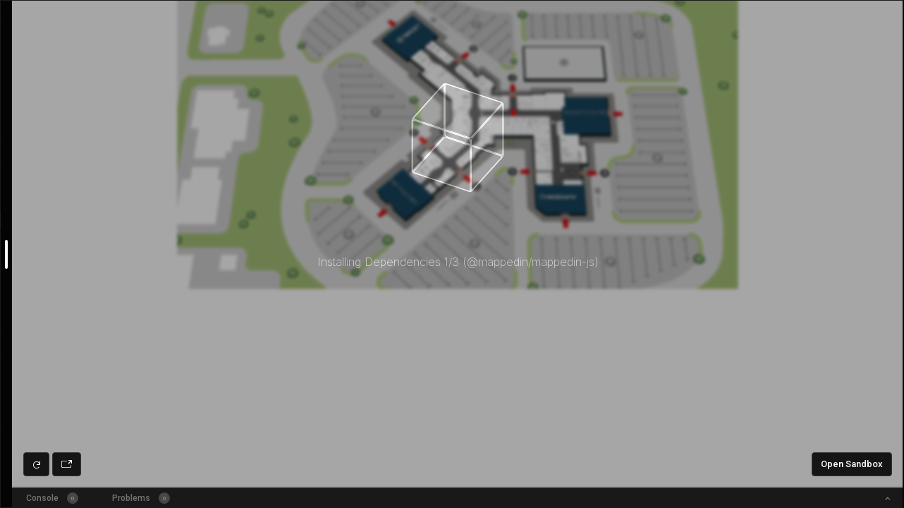

--- FILE ---
content_type: text/html
request_url: https://codesandbox.io/embed/camera-controls-4e45me?fontsize=12&hidenavigation=1&theme=dark&view=preview
body_size: 5623
content:
<!doctype html><html lang="en"><head><meta charset="utf-8"><meta name="viewport" content="width=device-width,initial-scale=1"><meta property="twitter:creator" content="@codesandbox"><link href="https://fonts.googleapis.com/css?family=Roboto:300,400,500,700|Source Code Pro:500" rel="stylesheet"><link crossorigin="anonymous" rel="preload" href="/static/fonts/inter/Inter-Regular.woff2" as="font"><link crossorigin="anonymous" rel="preload" href="/static/fonts/inter/Inter-Medium.woff2" as="font"><link crossorigin="anonymous" rel="preload" href="/static/fonts/inter/Inter-Bold.woff2" as="font"><link href="/static/fonts/inter/inter.css" rel="stylesheet"><link href="/static/fonts/monolisa.css" rel="stylesheet"><link rel="manifest" href="/manifest.json"><link rel="mask-icon" href="/csb-ios.svg" color="#fff"><link href="data:image/svg+xml;utf8,<svg xmlns='http://www.w3.org/2000/svg' viewBox='0 0 100 100'>
<style>
svg {
background: transparent;
}
path {
fill: black;
}
@media (prefers-color-scheme: dark)  {
path {
  fill: white;
}
}
</style>
<path fill-rule='evenodd' clip-rule='evenodd' d='M81.8182 18.1818V81.8182H18.1818V18.1818H81.8182ZM10 90V10H90V90H10Z'/>
</svg>" rel="icon"/><title>camera-controls - CodeSandbox</title><script src="/static/js/env-config.js"></script><script src="https://codesandbox.io/static/browserfs12/browserfs.min.js" type="text/javascript"></script><script>BrowserFS&&(window.process={env:{VSCODE_DEV:!1},nextTick:function(e){return requestAnimationFrame(e)},once:BrowserFS.BFSRequire("process").once,removeListener:function(){}},window.Buffer=BrowserFS.BFSRequire("buffer").Buffer)</script><!-- AMD Loader for Monaco --><script src="/public/14/vs/loader.js"></script><script>window.require.config({url:"/public/14/vs/loader.js",paths:{vs:"/public/14/vs"}})</script><script>window.__SANDBOX_DATA__ = {"custom_template":null,"entry":"src\u002Findex.js","owned":false,"base_git":null,"draft":false,"room_id":null,"permissions":{"prevent_sandbox_export":false,"prevent_sandbox_leaving":false},"original_git":null,"privacy":0,"picks":[],"author":{"id":"user_J4pTk5BbscPHCFqXCrY3nL","name":"Phillip Pham","username":"phillip.pham","avatar_url":"https:\u002F\u002Flh3.googleusercontent.com\u002Fa\u002FACg8ocLfTIlZhazSCxlt9suWArIGaXdyTi-5UUXIgNK117KjlM7xpwu_=s96-c","personal_workspace_id":"ws_2yfdnFoJ2DLQLfoChaLbxr","subscription_plan":null,"subscription_since":null},"fork_count":11,"restrictions":{"free_plan_editing_restricted":false,"live_sessions_restricted":true},"external_resources":[],"npm_registries":[],"feature_flags":{"comments":true,"container_lsp":false},"forked_template":{"id":"sbtempl_2kAP2zD6w6rTht5houM7wR","title":"mappedin-template","color":"#dfb07a","v2":false,"url":null,"published":false,"sdk":false,"icon_url":"TypeScriptIcon","official":false},"tags":[],"pr_number":null,"original_git_commit_sha":null,"authorization":"read","git":null,"description":null,"team":{"id":"ws_HoVtAaNjeyXbVq8dLfyQTx","name":"Mappedin","settings":{"ai_consent":{"public_sandboxes":true,"private_sandboxes":true}},"subscription_type":"team_pro","avatar_url":null},"source_id":"src_6P8FpgJTK1fGJAnidLFs2a","like_count":0,"alias":"hungry-sara-4e45me","always_on":false,"modules":[{"code":"{\n  \"name\": \"camera-controls\",\n  \"version\": \"1.0.0\",\n  \"description\": \"\",\n  \"main\": \"index.html\",\n  \"scripts\": {\n    \"start\": \"parcel index.html --open\",\n    \"build\": \"parcel build index.html\"\n  },\n  \"dependencies\": {\n    \"@mappedin\u002Fmappedin-js\": \"^5.x.x\",\n    \"parcel-bundler\": \"^1.12.5\"\n  },\n  \"devDependencies\": {\n    \"typescript\": \"4.4.4\"\n  },\n  \"resolutions\": {\n    \"@babel\u002Fpreset-env\": \"7.13.8\"\n  },\n  \"keywords\": []\n}\n","id":"mod_NSD9vCN6aS5FDbHc4REb7U","is_binary":false,"title":"package.json","sha":null,"inserted_at":"2022-11-10T20:18:59","updated_at":"2025-08-05T20:49:21","upload_id":null,"shortid":"ZGQK6","source_id":"src_6P8FpgJTK1fGJAnidLFs2a","directory_shortid":null},{"code":"import {\n  getVenue,\n  showVenue,\n  E_SDK_EVENT,\n  E_CAMERA_EVENT\n} from \"@mappedin\u002Fmappedin-js\";\nimport \"@mappedin\u002Fmappedin-js\u002Flib\u002Fmappedin.css\";\n\n\u002F\u002F See Trial API key Terms and Conditions\n\u002F\u002F https:\u002F\u002Fdeveloper.mappedin.com\u002Fguides\u002Fapi-keys\nconst options = {\n  venue: \"mappedin-demo-mall\",\n  clientId: \"5eab30aa91b055001a68e996\",\n  clientSecret: \"RJyRXKcryCMy4erZqqCbuB1NbR66QTGNXVE0x3Pg6oCIlUR1\"\n};\n\nasync function init() {\n  \u002F\u002FWait while the venue is downloaded.\n  const venue = await getVenue(options);\n  \u002F\u002FDisplay the default map in the app div.\n  const mapView = await showVenue(document.getElementById(\"app\")!, venue);\n\n  \u002F\u002FMaking polygons interactive allows them to respond to click and hover events.\n  mapView.addInteractivePolygonsForAllLocations();\n  \u002F\u002FEnable Flat Labels for all locations.\n  mapView.FlatLabels.labelAllLocations();\n\n  \u002F\u002FCapture when the user clicks on a polygon.\n  \u002F\u002FThe polygon that was clicked on is passed into the on method.\n  mapView.on(E_SDK_EVENT.CLICK, ({ polygons }) =\u003E {\n    \u002F\u002FIf no polygon was clicked, an empty array is passed.\n    \u002F\u002FCheck the length to verify if the user cliked on one.\n    if (polygons.length \u003E 0) {\n      \u002F\u002FIf a polygon was clicked, zoom and focus on that polygon.\n      console.log(\"POLYGON_CLICKED\", polygons[0]);\n      mapView.Camera.focusOn({ polygons: polygons });\n    } else {\n      \u002F\u002FIf no polygon was clicked, zoom out and show a top down view.\n      mapView.Camera.set({\n        rotation: 0,\n        tilt: 0.0,\n        zoom: 4000\n      });\n    }\n  });\n\n  \u002F\u002FThis event fires when the user starts adjusting the camera.\n  mapView.Camera.on(E_CAMERA_EVENT.USER_INTERACTION_START, () =\u003E {\n    console.log(\"USER_INTERACTION_START\");\n  });\n\n  \u002F\u002FThis event fires when the user stops adjusting the camera.\n  mapView.Camera.on(E_CAMERA_EVENT.USER_INTERACTION_END, () =\u003E {\n    console.log(\"USER_INTERACTION_END\");\n  });\n\n  \u002F\u002FThis event fires when the camera is adjusted by the user or programmatically.\n  mapView.Camera.on(\n    E_CAMERA_EVENT.CHANGED,\n    ({ tilt, rotation, zoom, position }) =\u003E {\n      console.log(\n        `TILT: ${tilt}, ROTATION: ${rotation}, ZOOM: ${zoom}, POSITION: ${position}`\n      );\n    }\n  );\n}\n\ninit();\n","id":"mod_33p4bMc4eFhhtUeRGZ2nZh","is_binary":false,"title":"index.ts","sha":null,"inserted_at":"2022-11-10T20:18:59","updated_at":"2023-06-23T20:28:26","upload_id":null,"shortid":"wRo98","source_id":"src_6P8FpgJTK1fGJAnidLFs2a","directory_shortid":"GXOoy"},{"code":"https:\u002F\u002Fuploads.codesandbox.io\u002Fuploads\u002Fuser\u002Fbd116766-8463-4dd2-b724-58a3867e52ff\u002FzkMm-LICENSE","id":"mod_Vt7evg8sapwUQDfkztT6ao","is_binary":true,"title":"LICENSE","sha":null,"inserted_at":"2023-05-23T17:13:51","updated_at":"2023-05-23T17:13:51","upload_id":null,"shortid":"HJwLNuqr3","source_id":"src_6P8FpgJTK1fGJAnidLFs2a","directory_shortid":null},{"code":"https:\u002F\u002Fuploads.codesandbox.io\u002Fuploads\u002Fuser\u002Fa5b9bc28-54a0-45b0-9123-2c75cee1b856\u002FN8Vn-thumbnail.png","id":"mod_9uxdpXVyw5wJW7JCfkqidz","is_binary":true,"title":"thumbnail.png","sha":null,"inserted_at":"2022-11-10T20:18:59","updated_at":"2021-11-23T19:47:39","upload_id":null,"shortid":"HJ7wH6cOF","source_id":"src_6P8FpgJTK1fGJAnidLFs2a","directory_shortid":null},{"code":"\u003C!DOCTYPE html\u003E\n\u003Chtml\u003E\n  \u003Chead\u003E\n    \u003Ctitle\u003EMappedin Web SDK v5 - Camera Controls\u003C\u002Ftitle\u003E\n    \u003Cmeta charset=\"UTF-8\" \u002F\u003E\n    \u003Cstyle\u003E\n      * {\n        margin: 0;\n        padding: 0;\n      }\n      html,\n      body {\n        width: 100%;\n        height: 100%;\n      }\n      #app {\n        height: 100%;\n        width: 100%;\n        position: relative;\n      }\n    \u003C\u002Fstyle\u003E\n  \u003C\u002Fhead\u003E\n\n  \u003Cbody\u003E\n    \u003Cdiv id=\"app\"\u003E\u003C\u002Fdiv\u003E\n\n    \u003Cscript src=\"src\u002Findex.ts\"\u003E\u003C\u002Fscript\u003E\n  \u003C\u002Fbody\u003E\n\u003C\u002Fhtml\u003E\n","id":"mod_CxKF3E6ctNZbaYUTHumfZL","is_binary":false,"title":"index.html","sha":null,"inserted_at":"2022-11-10T20:18:59","updated_at":"2022-11-10T20:20:49","upload_id":null,"shortid":"MWN4P","source_id":"src_6P8FpgJTK1fGJAnidLFs2a","directory_shortid":null},{"code":"{\n  \"compilerOptions\": {\n    \"strict\": true,\n    \"module\": \"commonjs\",\n    \"jsx\": \"preserve\",\n    \"esModuleInterop\": true,\n    \"sourceMap\": true,\n    \"allowJs\": true,\n    \"lib\": [\n      \"es6\",\n      \"dom\"\n    ],\n    \"rootDir\": \"src\",\n    \"moduleResolution\": \"node\"\n  }\n}","id":"mod_VvGrdBthbhgnvB3Z3MEzCX","is_binary":false,"title":"tsconfig.json","sha":null,"inserted_at":"2022-11-10T20:18:59","updated_at":"2020-01-22T19:47:24","upload_id":null,"shortid":"Q0Y4q","source_id":"src_6P8FpgJTK1fGJAnidLFs2a","directory_shortid":null},{"code":"{\n  \"responsive-preview\": {\n    \"Mobile\": [\n      320,\n      675\n    ],\n    \"Tablet\": [\n      1024,\n      765\n    ],\n    \"Desktop\": [\n      1400,\n      800\n    ],\n    \"Desktop  HD\": [\n      1920,\n      1080\n    ]\n  }\n}","id":"mod_8ijJgZrtopmFUFGDtmRE8J","is_binary":false,"title":"workspace.json","sha":null,"inserted_at":"2022-11-10T20:18:59","updated_at":"2020-11-11T15:01:31","upload_id":null,"shortid":"BkeMC3OFFv","source_id":"src_6P8FpgJTK1fGJAnidLFs2a","directory_shortid":"SJzR2dFtv"}],"updated_at":"2025-08-05T20:49:23","inserted_at":"2022-11-10T20:18:59","is_frozen":true,"is_sse":false,"preview_secret":null,"v2":false,"version":33,"title":"camera-controls","ai_consent":true,"forked_from_sandbox":null,"restricted":false,"id":"4e45me","npm_dependencies":{"react":"16.0.0","react-dom":"16.0.0"},"directories":[{"id":"dir_JpXn3b5bC1dBzahY2sS2Vy","title":"src","inserted_at":"2022-11-10T20:18:59","updated_at":"2018-11-03T13:47:47","shortid":"GXOoy","source_id":"src_6P8FpgJTK1fGJAnidLFs2a","directory_shortid":null},{"id":"dir_M5cBp21HUre14LUwnbZvDZ","title":".codesandbox","inserted_at":"2022-11-10T20:18:59","updated_at":"2020-11-11T15:01:31","shortid":"SJzR2dFtv","source_id":"src_6P8FpgJTK1fGJAnidLFs2a","directory_shortid":null}],"user_liked":false,"view_count":18217,"forked_template_sandbox":{"alias":"gracious-banach-e7ud62","id":"e7ud62","title":"mappedin-template","template":"parcel","inserted_at":"2022-05-08T22:29:16","updated_at":"2024-12-02T21:49:13","git":null,"privacy":0,"sdk":false,"custom_template":{"id":"sbtempl_2kAP2zD6w6rTht5houM7wR","title":"mappedin-template","color":"#dfb07a","v2":false,"url":null,"published":false,"sdk":false,"icon_url":"TypeScriptIcon","official":false}},"template":"parcel","settings":{"ai_consent":null,"use_pint":false},"free_plan_editing_restricted":false,"sdk":false,"screenshot_url":"https:\u002F\u002Fuploads.codesandbox.io\u002Fuploads\u002Fuser\u002Fa5b9bc28-54a0-45b0-9123-2c75cee1b856\u002FN8Vn-thumbnail.png","collection":false};</script><style>body,html{overscroll-behavior-x:none}</style><link href="https://codesandbox.io/static/css/common.fbffe659.chunk.css" rel="stylesheet"><link href="https://codesandbox.io/static/css/vendors~embed.ae83d4bc.chunk.css" rel="stylesheet"><link href="https://codesandbox.io/static/css/default~app~embed.aeaefc59.chunk.css" rel="stylesheet"><link href="https://codesandbox.io/static/css/embed.c8026191.css" rel="stylesheet"><meta property="og:title" name="og:title" content="camera-controls - CodeSandbox">
<meta property="twitter:title" name="twitter:title" content="camera-controls - CodeSandbox">
<meta property="description" name="description" content="camera-controls by phillip.pham using @mappedin/mappedin-js, parcel-bundler">
<meta property="og:description" name="og:description" content="camera-controls by phillip.pham using @mappedin/mappedin-js, parcel-bundler">
<meta property="twitter:description" name="twitter:description" content="camera-controls by phillip.pham using @mappedin/mappedin-js, parcel-bundler">
<meta property="og:author" name="og:author" content="phillip.pham">
<meta property="article:author" name="article:author" content="phillip.pham">
<meta property="article:published_time" name="article:published_time" content="2022-11-10T20:18:59">
<meta property="article:modified_time" name="article:modified_time" content="2025-08-05T20:49:23">
<meta property="article:section" name="article:section" content="parcel">
<meta property="og:type" name="og:type" content="article">
<meta property="og:url" name="og:url" content="https://codesandbox.io/s/4e45me">
<meta property="twitter:site" name="twitter:site" content="@codesandbox">
<script type="application/ld+json">{"name":"camera-controls","text":null,"keywords":"parcel","author":{"name":"phillip.pham","image":"https://lh3.googleusercontent.com/a/ACg8ocLfTIlZhazSCxlt9suWArIGaXdyTi-5UUXIgNK117KjlM7xpwu_=s96-c","url":"https://codesandbox.io/u/phillip.pham","@type":"Person"},"image":{"url":"https://codesandbox.io/api/v1/sandboxes/4e45me/screenshot.png","@type":"ImageObject"},"url":"https://codesandbox.io/s/4e45me","publisher":{"name":"CodeSandbox","logo":{"width":1200,"url":"https://codesandbox.io/static/img/banner.png","height":630,"@type":"ImageObject"},"@type":"Organization"},"codeRepository":"https://codesandbox.io/s/4e45me","codeSampleType":"full solution","dateCreated":"2022-11-10T20:18:59","dateModified":"2025-08-05T20:49:23","isBasedOn":null,"programmingLanguage":"parcel","thumbnailUrl":"https://codesandbox.io/api/v1/sandboxes/4e45me/screenshot.png","workExample":{"url":"https://4e45me.csb.app","applicationCategory":"parcel","operatingSystem":"Web app","screenshot":"https://codesandbox.io/api/v1/sandboxes/4e45me/screenshot.png","@type":"SoftwareApplication"},"@context":"https://schema.org","@type":"SoftwareSourceCode"}</script>
<link rel="canonical" href="https://codesandbox.io/s/4e45me" />
<meta property="og:image" name="og:image" content="https://codesandbox.io/api/v1/sandboxes/4e45me/screenshot.png">
<meta property="twitter:image:src" name="twitter:image:src" content="https://codesandbox.io/api/v1/sandboxes/4e45me/screenshot.png">
<meta property="og:image:alt" name="og:image:alt" content="A preview of camera-controls">
<meta property="og:image:width" name="og:image:width" content="1200">
<meta property="twitter:image:width" name="twitter:image:width" content="1200">
<meta property="og:image:height" name="og:image:height" content="630">
<meta property="twitter:image:height" name="twitter:image:height" content="630">
<meta property="twitter:card" name="twitter:card" content="summary_large_image">
</head><body style="margin:0;padding:0;background-color:#191d1f;overflow:hidden"><div id="root"></div><script src="https://codesandbox.io/static/js/common-sandbox.9e074986a.chunk.js" crossorigin="anonymous"></script><script src="https://codesandbox.io/static/js/0.135d2e844.chunk.js"></script><script src="https://codesandbox.io/static/js/common.91fe3179f.chunk.js"></script><script src="https://codesandbox.io/static/js/vendors~embed~postcss-compiler.45a1950b0.chunk.js"></script><script src="https://codesandbox.io/static/js/vendors~embed~page-search.a93e2e338.chunk.js"></script><script src="https://codesandbox.io/static/js/vendors~embed~move-sandbox-modal.c8d8a07e1.chunk.js" crossorigin="anonymous"></script><script src="https://codesandbox.io/static/js/vendors~embed~sandbox.95f5cf495.chunk.js" crossorigin="anonymous"></script><script src="https://codesandbox.io/static/js/vendors~embed~sandbox-startup.94f8a764c.chunk.js" crossorigin="anonymous"></script><script src="https://codesandbox.io/static/js/vendors~embed.744d5615c.chunk.js"></script><script src="https://codesandbox.io/static/js/default~app~embed~sandbox~sandbox-startup.3ff9f1307.chunk.js" crossorigin="anonymous"></script><script src="https://codesandbox.io/static/js/default~app~embed~sandbox.9c812e311.chunk.js" crossorigin="anonymous"></script><script src="https://codesandbox.io/static/js/default~app~embed.d0293a40b.chunk.js"></script><script src="https://codesandbox.io/static/js/embed.5d869bc69.js"></script><script>(function(){function c(){var b=a.contentDocument||a.contentWindow.document;if(b){var d=b.createElement('script');d.innerHTML="window.__CF$cv$params={r:'9c22dbdc7bde554f',t:'MTc2OTEyNDgzMi4wMDAwMDA='};var a=document.createElement('script');a.nonce='';a.src='/cdn-cgi/challenge-platform/scripts/jsd/main.js';document.getElementsByTagName('head')[0].appendChild(a);";b.getElementsByTagName('head')[0].appendChild(d)}}if(document.body){var a=document.createElement('iframe');a.height=1;a.width=1;a.style.position='absolute';a.style.top=0;a.style.left=0;a.style.border='none';a.style.visibility='hidden';document.body.appendChild(a);if('loading'!==document.readyState)c();else if(window.addEventListener)document.addEventListener('DOMContentLoaded',c);else{var e=document.onreadystatechange||function(){};document.onreadystatechange=function(b){e(b);'loading'!==document.readyState&&(document.onreadystatechange=e,c())}}}})();</script><script defer src="https://static.cloudflareinsights.com/beacon.min.js/vcd15cbe7772f49c399c6a5babf22c1241717689176015" integrity="sha512-ZpsOmlRQV6y907TI0dKBHq9Md29nnaEIPlkf84rnaERnq6zvWvPUqr2ft8M1aS28oN72PdrCzSjY4U6VaAw1EQ==" data-cf-beacon='{"rayId":"9c22dbdc7bde554f","version":"2025.9.1","serverTiming":{"name":{"cfExtPri":true,"cfEdge":true,"cfOrigin":true,"cfL4":true,"cfSpeedBrain":true,"cfCacheStatus":true}},"token":"7449176f14aa420c959831edd48bd5b7","b":1}' crossorigin="anonymous"></script>
</body></html>

--- FILE ---
content_type: text/html
request_url: https://4e45me.csb.app/
body_size: 418
content:
<!DOCTYPE html>
<html>
  <head>
    <script crossorigin type="text/javascript" src="https://codesandbox.io/static/js/vendors~embed~sandbox-startup.94f8a764c.chunk.js"></script>
    <script crossorigin type="text/javascript" src="https://codesandbox.io/static/js/default~app~embed~sandbox~sandbox-startup.3ff9f1307.chunk.js"></script>
    <script crossorigin type="text/javascript" src="https://codesandbox.io/static/js/sandbox-startup.3137722aa.js"></script>

<script src="//codesandbox.io/static/browserfs12/browserfs.min.js" type="text/javascript"></script>

<script>
  window.process = BrowserFS.BFSRequire('process');
  window.Buffer = BrowserFS.BFSRequire('buffer').Buffer;
</script>

    <title>Mappedin Web SDK v5 - Camera Controls</title>
    <meta charset="UTF-8" />
    <style>
      * {
        margin: 0;
        padding: 0;
      }
      html,
      body {
        width: 100%;
        height: 100%;
      }
      #app {
        height: 100%;
        width: 100%;
        position: relative;
      }
    </style>
    <link rel="manifest" href="/manifest.json">
  </head>

  <body>
    <div id="app"></div>

    <script src="src/index.ts"></script>
    <script crossorigin type="text/javascript" src="https://codesandbox.io/static/js/vendors~app~codemirror-editor~monaco-editor~sandbox.f80b3d7b3.chunk.js"></script>
    <script crossorigin type="text/javascript" src="https://codesandbox.io/static/js/common-sandbox.9e074986a.chunk.js"></script>
    <script crossorigin type="text/javascript" src="https://codesandbox.io/static/js/vendors~embed~sandbox.95f5cf495.chunk.js"></script>
    <script crossorigin type="text/javascript" src="https://codesandbox.io/static/js/vendors~sandbox.d5ded56b5.chunk.js"></script>
    <script crossorigin type="text/javascript" src="https://codesandbox.io/static/js/default~app~embed~sandbox.9c812e311.chunk.js"></script>
    <script crossorigin type="text/javascript" src="https://codesandbox.io/static/js/sandbox.09fb94fca.js"></script>
    <script crossorigin type="text/javascript" src="https://codesandbox.io/static/js/banner.d9cb10a38.js"></script>
  </body>
</html>


--- FILE ---
content_type: application/javascript
request_url: https://codesandbox.io/static/js/banner.d9cb10a38.js
body_size: 1843
content:
!function(n){var e={};function t(o){if(e[o])return e[o].exports;var r=e[o]={i:o,l:!1,exports:{}};return n[o].call(r.exports,r,r.exports,t),r.l=!0,r.exports}t.m=n,t.c=e,t.d=function(n,e,o){t.o(n,e)||Object.defineProperty(n,e,{enumerable:!0,get:o})},t.r=function(n){"undefined"!=typeof Symbol&&Symbol.toStringTag&&Object.defineProperty(n,Symbol.toStringTag,{value:"Module"}),Object.defineProperty(n,"__esModule",{value:!0})},t.t=function(n,e){if(1&e&&(n=t(n)),8&e)return n;if(4&e&&"object"==typeof n&&n&&n.__esModule)return n;var o=Object.create(null);if(t.r(o),Object.defineProperty(o,"default",{enumerable:!0,value:n}),2&e&&"string"!=typeof n)for(var r in n)t.d(o,r,function(e){return n[e]}.bind(null,r));return o},t.n=function(n){var e=n&&n.__esModule?function(){return n.default}:function(){return n};return t.d(e,"a",e),e},t.o=function(n,e){return Object.prototype.hasOwnProperty.call(n,e)},t.p="https://codesandbox.io/",t(t.s="./src/banner.js")}({"./src/banner.js":function(n,e){let t;const o=()=>{if("undefined"!=typeof window&&!(window.location&&window.location.href.indexOf("?standalone")>-1)&&(window.opener||window.parent!==window))return;if(localStorage.HIDE_PHISHING_BANNER)return;const n=document.createElement("iframe"),e="sb__open-sandbox".concat(Math.floor(100*Math.random()));n.setAttribute("style","\n  position: fixed;\n  margin: 0;\n  padding: 0;\n  top: 0;\n  left: 0;\n  border: none;\n  width: 100%;\n  z-index: 9999999999999;\n"),n.setAttribute("id",e),clearInterval(t),t=setInterval(()=>{document.getElementById(e)||o()},1e3),n.srcdoc='\n<!DOCTYPE html>\n<html>\n  <head>\n    <title>Parcel Sandbox</title>\n    <meta charset="UTF-8" />\n    <style>\n      body {\n        margin: 0;\n      }\n      #banner {\n        background: red;\n        color: white;\n        display: flex;\n        padding: 10px;\n        font-size: 14px;\n        font-family: system-ui, -apple-system, BlinkMacSystemFont, Segoe UI,\n          Roboto, Ubuntu, Droid Sans, Helvetica Neue, sans-serif;\n        -webkit-font-smoothing: antialiased;\n        -moz-osx-font-smoothing: antialiased;\n      }\n      #banner svg {\n        flex-shrink: 0;\n        margin-right: 12px;\n      }\n      #banner p {\n        margin: 0;\n      }\n      #banner a {\n        color: white;\n      }\n    </style>\n    <script>\n      function hideBanner() {\n        localStorage.HIDE_PHISHING_BANNER = true;\n        document.querySelector(\'#banner\').style.display = \'none\'\n      }\n    <\/script>\n  </head>\n\n  <body>\n    <div id="banner">\n      <svg\n        xmlns="http://www.w3.org/2000/svg"\n        width="24"\n        height="24"\n        viewBox="0 0 24 24"\n        fill="none"\n        stroke="currentColor"\n        stroke-width="2"\n        stroke-linecap="round"\n        stroke-linejoin="round"\n      >\n        <circle cx="12" cy="12" r="10" />\n        <line x1="12" y1="8" x2="12" y2="12" />\n        <line x1="12" y1="16" x2="12.01" y2="16" />\n      </svg>\n      <p>\n        This sandbox has been marked as a potential phishing page.\n        <br /><br />Please do not enter username, password or other sensitive\n        information on this page.\n        <br /><br />\n        <button onclick="hideBanner()">Don\'t show me this message</button>\n      </p>\n    </div>\n  </body>\n</html>',n.onload=()=>{const e=new MutationObserver(()=>{document.body.removeChild(n),e.disconnect(),o()});e.observe(n,{attributes:!0,childList:!0,subtree:!0})},document.body.appendChild(n)};try{const n=document.location.host.split(".")[0];fetch("https://codesandbox.io/api/v1/sandboxes/".concat(n,"/phishing")).then(n=>n.json()).then(n=>{n.deleted&&window.location.replace("https://codesandbox.io/phew"),n.flagged&&setTimeout(()=>o(),250)}).catch(()=>{})}catch(n){console.error(n)}}});
//# sourceMappingURL=banner.d9cb10a38.js.map

--- FILE ---
content_type: image/svg+xml
request_url: https://codesandbox.io/static/media/image.7f836890.svg
body_size: -165
content:
<svg xmlns="http://www.w3.org/2000/svg" width="32" height="32"><path fill="#90A959" fill-rule="evenodd" d="M28 25.333V6.667C28 5.2 26.8 4 25.333 4H6.667A2.675 2.675 0 004 6.667v18.666C4 26.8 5.2 28 6.667 28h18.666C26.8 28 28 26.8 28 25.333zM11.333 18l3.334 4.013L19.333 16l6 8H6.667l4.666-6z"/></svg>

--- FILE ---
content_type: image/svg+xml
request_url: https://codesandbox.io/static/media/file.6cbc0ce8.svg
body_size: -253
content:
<svg xmlns="http://www.w3.org/2000/svg" width="24" height="24"><path d="M13 9V3.5L18.5 9M6 2c-1.11 0-2 .89-2 2v16a2 2 0 002 2h12a2 2 0 002-2V8l-6-6H6z" fill="#6a9fb5"/></svg>

--- FILE ---
content_type: image/svg+xml
request_url: https://cdn.jsdelivr.net/gh/PKief/vscode-material-icon-theme@master/icons/npm.svg
body_size: -511
content:
<svg xmlns="http://www.w3.org/2000/svg" viewBox="0 0 32 32"><path fill="#e53935" d="M4 4v24h24V4Zm20 20h-4V12h-4v12H8V8h16Z"/></svg>